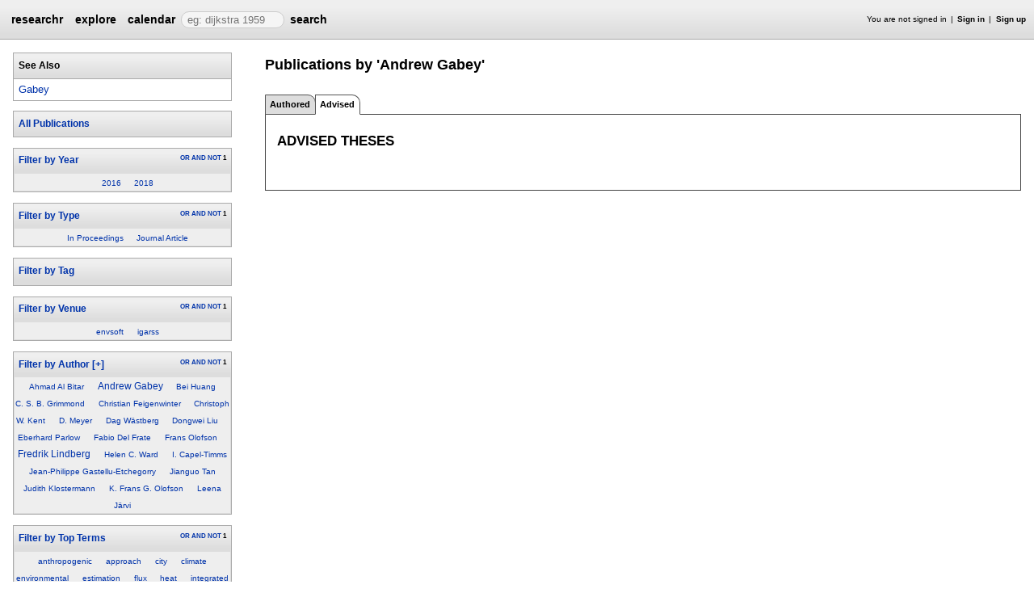

--- FILE ---
content_type: text/html;charset=UTF-8
request_url: https://researchr.org/alias/andrew-gabey/advised
body_size: 9275
content:
<!DOCTYPE html>
<html>
<head>
<meta name="viewport" content="width=device-width, initial-scale=1, maximum-scale=1">
<meta http-equiv="Content-Type" content="text/html; charset=utf-8">
<link href="https://researchr.org/favicon.ico?2df79e8132467ab7665bee0a92452fea" rel="shortcut icon" type="image/x-icon" />
<link href="https://researchr.org/stylesheets/common_.css?d41d8cd98f00b204e9800998ecf8427e" rel="stylesheet" type="text/css" />
<title>Andrew Gabey - researchr alias advised</title>
<script type="text/javascript">var show_webdsl_debug=false;</script>
<script type="text/javascript">var contextpath="https://researchr.org";</script>
<link rel="stylesheet" href="https://researchr.org/stylesheets/researchr.css?c91583ce1bdd55ff1fd6ebae64e8a21f" type="text/css" /><link rel="stylesheet" href="https://researchr.org/stylesheets/dropdownmenu.css?4fe8d964570322b7909fd7324dd360d9" type="text/css" /><script type="text/javascript" src="//code.jquery.com/jquery-3.5.1.min.js"></script>
<script type="text/javascript" src="https://researchr.org/javascript/ajax.js?a40d577d9afd4a1b5dc6ea43cd74db43"></script>
<link href="https://cdnjs.cloudflare.com/ajax/libs/select2/4.0.3/css/select2.min.css" rel="stylesheet"/>
</head>
<body id="alias"><script src="https://cdnjs.cloudflare.com/ajax/libs/select2/4.0.3/js/select2.min.js"></script><script type="text/javascript">(function(){
    var post_process_function = function(n){ var node=(n&&n.nodeType === 1)?n:document; $('select').select2(); };
    var original_post_process_func = ajax_post_process;
    ajax_post_process = function(){
      original_post_process_func.apply(this,arguments);
      post_process_function.apply(this,arguments);
    };
    $(document).ready( post_process_function );
  })();   
  </script><div class="page-wrap"><span id="top" class="scopediv top"><span id="topmenu" class="scopediv topmenu"><div id="menub155549a9cb2a31f00e38046dc9bc1c1" class="menuwrapper"><ul id="p7menubar" class="menubar"><li class="menu"><span class="menuheader researchr_logo"><a href="https://researchr.org/" class="researchr_logo navigate">researchr</a></span></li><span id="signedInMenubar" class="scopediv signedInMenubar"></span><li class="menu"><span class="menuheader"><a href="https://researchr.org/explore//1" class="navigate">explore</a></span><ul class="menuitems"><li class="menuitem"><a href="https://researchr.org/tags" class="navigate">Tags</a></li><li class="menuitem"><a href="https://researchr.org/explore/journals/1" class="navigate">Journals</a></li><li class="menuitem"><a href="https://researchr.org/explore/conferences/1" class="navigate">Conferences</a></li><li class="menuitem"><a href="https://researchr.org/explore/authors/1" class="navigate">Authors</a></li><li class="menuitem"><a href="https://researchr.org/explore/profiles/1" class="navigate">Profiles</a></li><li class="menuitem"><a href="https://researchr.org/explore/groups/1" class="navigate">Groups</a></li></ul></li><li class="menu"><span class="menuheader"><a href="https://researchr.org/conferencecalendar/deadlines/1" class="navigate">calendar</a></span><ul class="menuitems"><li class="menuitem"><a href="https://researchr.org/conferencecalendar/new/1" class="navigate">New Conferences</a></li><li class="menuitem"><a href="https://researchr.org/conferencecalendar/events/1" class="navigate">Events</a></li><li class="menuitem"><a href="https://researchr.org/conferencecalendar/deadlines/1" class="navigate">Deadlines</a></li></ul></li><li class="menu"><span id="searchmenu" class="scopediv searchmenu"><span class="menuheader"><form name="form_167787524504d6f47bbb4f033199b7ada2fba1360dc" id="form_167787524504d6f47bbb4f033199b7ada2fba1360dc" action="https://researchr.org/alias/andrew-gabey/advised" accept-charset="UTF-8" method="POST"><input type="hidden" name="form_167787524504d6f47bbb4f033199b7ada2fba1360dc" value="1" /><input type="hidden" name="a" value="andrew-gabey" /><input type="hidden" name="tab" value="advised" /><span class="hideonlowres"><input name="113a26411c0ec53e2d714e5b7c41d922" type="text" value="" placeholder=" eg: dijkstra 1959" class="inputString form-control"/></span><button style="position: absolute; left: -9999px; width: 1px; height: 1px;" onclick='javascript:serverInvoke("https://researchr.org/alias/andrew-gabey/advised?__action__link__=1","searchmenu_ia0_4d6f47bbb4f033199b7ada2fba1360dc", [{"name":"a", "value":"andrew-gabey"},{"name":"tab", "value":"advised"},],"form_167787524504d6f47bbb4f033199b7ada2fba1360dc", this.nextSibling, true,"1"); return false;'></button><a submitid="searchmenu_ia0_4d6f47bbb4f033199b7ada2fba1360dc" href="javascript:void(0)" onclick="javascript:loadImageElem=this;$(this.previousSibling).click()">search</a><button name="searchmenu_ia1_4d6f47bbb4f033199b7ada2fba1360dc" class="btn btn-default" style="display:none;">search</button></form></span></span></li></ul></div></span><span id="signinbar" class="scopediv signinbar"><span id="signoff" class="scopediv signoff"></span><span id="signinLink" class="scopediv signinLink"><ul class="block"><li class="block">You are not signed in </li><li class="block"><a href="https://researchr.org/signin" class="navigate">Sign in</a></li><li class="block"><a href="https://researchr.org/signin/signup" class="navigate">Sign up</a></li></ul></span></span></span><span id="localMenuPage_body0$l$" class="scopediv localMenuPage_body0$l$ body"><span id="sidebarwrap" class="scopediv sidebarwrap"><div class="block sidebar_container"><span id="aliasAlias_String_sidebar0$l$PublicationSearcher_String_Alias" class="scopediv aliasAlias_String_sidebar0$l$PublicationSearcher_String_Alias sidebar"><span id="aliasFixAlias" class="scopediv aliasFixAlias aliasFix"></span><span id="importAllPublicationsFromDBLPAlias" class="scopediv importAllPublicationsFromDBLPAlias importAllPublicationsFromDBLP"></span><span class="section section1"><h1 class="header section1">See Also</h1><ul class="block"><li class="block"><span id="outputAlias" class="scopediv outputAlias output"><a href="https://researchr.org/alias/gabey" class="navigate">Gabey</a></span></li></ul></span><span id="publicationListIndexPublicationSearcher" class="scopediv publicationListIndexPublicationSearcher publicationListIndex"><span id="publicationListIndexBasicPublicationSearcher" class="scopediv publicationListIndexBasicPublicationSearcher publicationListIndexBasic"><span class="section section1"><h1 class="header section1"><button style="position: absolute; left: -9999px; width: 1px; height: 1px;" onclick='javascript:serverInvoke("https://researchr.org/alias","publicationListIndexBasicPublicationSearcher_ia0_7adeca419239946d3924efb132e7f909", [{"name":"a", "value":"andrew-gabey"},{"name":"tab", "value":"advised"},],"", this.nextSibling, true,"1"); return false;'></button><a submitid="publicationListIndexBasicPublicationSearcher_ia0_7adeca419239946d3924efb132e7f909" href="javascript:void(0)" onclick="javascript:loadImageElem=this;$(this.previousSibling).click()">All Publications</a></h1></span><span id="facetCloudsBlockString_String_String_Searcher" class="scopediv facetCloudsBlockString_String_String_Searcher facetCloudsBlock"><div id="cloudsYear%2CType%2CTag%2CVenue%2CAuthor%2CTop+Terms" class="webdsl-placeholder"><span id="facetCloudsString_String_String_Searcher" class="scopediv facetCloudsString_String_String_Searcher facetClouds"><span id="facetCloudDisplayString_String_String_Searcher_Int" class="scopediv facetCloudDisplayString_String_String_Searcher_Int facetCloudDisplay"><span class="section section1"><div id="Year" class="webdsl-placeholder"><h1 class="header section1"><form name="form_58801944135c1fb577c02e9bf5aa99fea00fa3472" id="form_58801944135c1fb577c02e9bf5aa99fea00fa3472" action="https://researchr.org/facetCloudDisplayHeadingString_String_String_Searcher_Int_Int_String_String_String" accept-charset="UTF-8" method="POST"><input type="hidden" name="form_58801944135c1fb577c02e9bf5aa99fea00fa3472" value="1" /><input type="hidden" name="fieldsStr" value="year,pubType,tags.name,venue,authors.name,tagfeed" /><input type="hidden" name="headingsStr" value="Year,Type,Tag,Venue,Author,Top Terms" /><input type="hidden" name="facetOccursStr" value="one,one,one,one,one,one" /><input type="hidden" name="pos" value="0" /><input type="hidden" name="count" value="2" /><input type="hidden" name="heading" value="Year" /><input type="hidden" name="occur" value="one" /><input type="hidden" name="field" value="year" /><button style="position: absolute; left: -9999px; width: 1px; height: 1px;" onclick='javascript:serverInvoke("https://researchr.org/facetCloudDisplayHeadingString_String_String_Searcher_Int_Int_String_String_String","facetCloudDisplayHeadingString_String_String_Searcher_Int_Int_String_String_String_ia1_35c1fb577c02e9bf5aa99fea00fa3472", [{"name":"fieldsStr", "value":"year,pubType,tags.name,venue,authors.name,tagfeed"},{"name":"headingsStr", "value":"Year,Type,Tag,Venue,Author,Top Terms"},{"name":"facetOccursStr", "value":"one,one,one,one,one,one"},{"name":"searcher", "value":"q=b16296cf-7d80-4506-ae31-922a261daaf1&sf=authors.alias._id&cf=includeInResults,&cv=true,&dff=venue,year,pubType,authors.name,tagfeed,tags.name,&type=Publication&dfp=20,120,20,20,20,20,&"},{"name":"pos", "value":"0"},{"name":"count", "value":"2"},{"name":"heading", "value":"Year"},{"name":"occur", "value":"one"},{"name":"field", "value":"year"},],"form_58801944135c1fb577c02e9bf5aa99fea00fa3472", this.nextSibling, true,"Year"); return false;'></button><a submitid="facetCloudDisplayHeadingString_String_String_Searcher_Int_Int_String_String_String_ia1_35c1fb577c02e9bf5aa99fea00fa3472" href="javascript:void(0)" onclick="javascript:loadImageElem=this;$(this.previousSibling).click()">Filter by Year</a></form><span class="container facet-occur-switch"><button style="position: absolute; left: -9999px; width: 1px; height: 1px;" onclick='javascript:serverInvoke("https://researchr.org/facetCloudDisplayHeadingString_String_String_Searcher_Int_Int_String_String_String","facetCloudDisplayHeadingString_String_String_Searcher_Int_Int_String_String_String_occuren4635c1fb577c02e9bf5aa99fea00fa3472", [{"name":"fieldsStr", "value":"year,pubType,tags.name,venue,authors.name,tagfeed"},{"name":"headingsStr", "value":"Year,Type,Tag,Venue,Author,Top Terms"},{"name":"facetOccursStr", "value":"one,one,one,one,one,one"},{"name":"searcher", "value":"q=b16296cf-7d80-4506-ae31-922a261daaf1&sf=authors.alias._id&cf=includeInResults,&cv=true,&dff=venue,year,pubType,authors.name,tagfeed,tags.name,&type=Publication&dfp=20,120,20,20,20,20,&"},{"name":"pos", "value":"0"},{"name":"count", "value":"2"},{"name":"heading", "value":"Year"},{"name":"occur", "value":"one"},{"name":"field", "value":"year"},],"", this.nextSibling, true,"Year"); return false;'></button><a submitid="facetCloudDisplayHeadingString_String_String_Searcher_Int_Int_String_String_String_occuren4635c1fb577c02e9bf5aa99fea00fa3472" href="javascript:void(0)" onclick="javascript:loadImageElem=this;$(this.previousSibling).click()">OR</a> <button style="position: absolute; left: -9999px; width: 1px; height: 1px;" onclick='javascript:serverInvoke("https://researchr.org/facetCloudDisplayHeadingString_String_String_Searcher_Int_Int_String_String_String","facetCloudDisplayHeadingString_String_String_Searcher_Int_Int_String_String_String_occuren4735c1fb577c02e9bf5aa99fea00fa3472", [{"name":"fieldsStr", "value":"year,pubType,tags.name,venue,authors.name,tagfeed"},{"name":"headingsStr", "value":"Year,Type,Tag,Venue,Author,Top Terms"},{"name":"facetOccursStr", "value":"one,one,one,one,one,one"},{"name":"searcher", "value":"q=b16296cf-7d80-4506-ae31-922a261daaf1&sf=authors.alias._id&cf=includeInResults,&cv=true,&dff=venue,year,pubType,authors.name,tagfeed,tags.name,&type=Publication&dfp=20,120,20,20,20,20,&"},{"name":"pos", "value":"0"},{"name":"count", "value":"2"},{"name":"heading", "value":"Year"},{"name":"occur", "value":"one"},{"name":"field", "value":"year"},],"", this.nextSibling, true,"Year"); return false;'></button><a submitid="facetCloudDisplayHeadingString_String_String_Searcher_Int_Int_String_String_String_occuren4735c1fb577c02e9bf5aa99fea00fa3472" href="javascript:void(0)" onclick="javascript:loadImageElem=this;$(this.previousSibling).click()">AND</a> <button style="position: absolute; left: -9999px; width: 1px; height: 1px;" onclick='javascript:serverInvoke("https://researchr.org/facetCloudDisplayHeadingString_String_String_Searcher_Int_Int_String_String_String","facetCloudDisplayHeadingString_String_String_Searcher_Int_Int_String_String_String_occuren4835c1fb577c02e9bf5aa99fea00fa3472", [{"name":"fieldsStr", "value":"year,pubType,tags.name,venue,authors.name,tagfeed"},{"name":"headingsStr", "value":"Year,Type,Tag,Venue,Author,Top Terms"},{"name":"facetOccursStr", "value":"one,one,one,one,one,one"},{"name":"searcher", "value":"q=b16296cf-7d80-4506-ae31-922a261daaf1&sf=authors.alias._id&cf=includeInResults,&cv=true,&dff=venue,year,pubType,authors.name,tagfeed,tags.name,&type=Publication&dfp=20,120,20,20,20,20,&"},{"name":"pos", "value":"0"},{"name":"count", "value":"2"},{"name":"heading", "value":"Year"},{"name":"occur", "value":"one"},{"name":"field", "value":"year"},],"", this.nextSibling, true,"Year"); return false;'></button><a submitid="facetCloudDisplayHeadingString_String_String_Searcher_Int_Int_String_String_String_occuren4835c1fb577c02e9bf5aa99fea00fa3472" href="javascript:void(0)" onclick="javascript:loadImageElem=this;$(this.previousSibling).click()">NOT</a> 1</span></h1></div><div class="block cloud"><div class="block cloudTag"><span class="container cloudfont0"><button style="position: absolute; left: -9999px; width: 1px; height: 1px;" onclick='javascript:serverInvoke("https://researchr.org/alias","facetCloudDisplayString_String_String_Searcher_Int_select2502c00d3b5f89e9369aa0351a5f7cce0", [{"name":"a", "value":"andrew-gabey"},{"name":"tab", "value":"advised"},],"", this.nextSibling, true,"1"); return false;'></button><a submitid="facetCloudDisplayString_String_String_Searcher_Int_select2502c00d3b5f89e9369aa0351a5f7cce0" href="javascript:void(0)" onclick="javascript:loadImageElem=this;$(this.previousSibling).click()" title="1 matches">2016</a></span></div> <div class="block cloudTag"><span class="container cloudfont0"><button style="position: absolute; left: -9999px; width: 1px; height: 1px;" onclick='javascript:serverInvoke("https://researchr.org/alias","facetCloudDisplayString_String_String_Searcher_Int_select28a66f3b02e3f568f42b3533f9e860bd2", [{"name":"a", "value":"andrew-gabey"},{"name":"tab", "value":"advised"},],"", this.nextSibling, true,"1"); return false;'></button><a submitid="facetCloudDisplayString_String_String_Searcher_Int_select28a66f3b02e3f568f42b3533f9e860bd2" href="javascript:void(0)" onclick="javascript:loadImageElem=this;$(this.previousSibling).click()" title="1 matches">2018</a></span></div></div></span></span><span id="facetCloudDisplayString_String_String_Searcher_Int" class="scopediv facetCloudDisplayString_String_String_Searcher_Int facetCloudDisplay"><span class="section section1"><div id="Type" class="webdsl-placeholder"><h1 class="header section1"><form name="form_58801944122a0f91f8ff45319fdaaca10a7876dd4" id="form_58801944122a0f91f8ff45319fdaaca10a7876dd4" action="https://researchr.org/facetCloudDisplayHeadingString_String_String_Searcher_Int_Int_String_String_String" accept-charset="UTF-8" method="POST"><input type="hidden" name="form_58801944122a0f91f8ff45319fdaaca10a7876dd4" value="1" /><input type="hidden" name="fieldsStr" value="year,pubType,tags.name,venue,authors.name,tagfeed" /><input type="hidden" name="headingsStr" value="Year,Type,Tag,Venue,Author,Top Terms" /><input type="hidden" name="facetOccursStr" value="one,one,one,one,one,one" /><input type="hidden" name="pos" value="1" /><input type="hidden" name="count" value="2" /><input type="hidden" name="heading" value="Type" /><input type="hidden" name="occur" value="one" /><input type="hidden" name="field" value="pubType" /><button style="position: absolute; left: -9999px; width: 1px; height: 1px;" onclick='javascript:serverInvoke("https://researchr.org/facetCloudDisplayHeadingString_String_String_Searcher_Int_Int_String_String_String","facetCloudDisplayHeadingString_String_String_Searcher_Int_Int_String_String_String_ia1_22a0f91f8ff45319fdaaca10a7876dd4", [{"name":"fieldsStr", "value":"year,pubType,tags.name,venue,authors.name,tagfeed"},{"name":"headingsStr", "value":"Year,Type,Tag,Venue,Author,Top Terms"},{"name":"facetOccursStr", "value":"one,one,one,one,one,one"},{"name":"searcher", "value":"q=b16296cf-7d80-4506-ae31-922a261daaf1&sf=authors.alias._id&cf=includeInResults,&cv=true,&dff=venue,year,pubType,authors.name,tagfeed,tags.name,&type=Publication&dfp=20,120,20,20,20,20,&"},{"name":"pos", "value":"1"},{"name":"count", "value":"2"},{"name":"heading", "value":"Type"},{"name":"occur", "value":"one"},{"name":"field", "value":"pubType"},],"form_58801944122a0f91f8ff45319fdaaca10a7876dd4", this.nextSibling, true,"Type"); return false;'></button><a submitid="facetCloudDisplayHeadingString_String_String_Searcher_Int_Int_String_String_String_ia1_22a0f91f8ff45319fdaaca10a7876dd4" href="javascript:void(0)" onclick="javascript:loadImageElem=this;$(this.previousSibling).click()">Filter by Type</a></form><span class="container facet-occur-switch"><button style="position: absolute; left: -9999px; width: 1px; height: 1px;" onclick='javascript:serverInvoke("https://researchr.org/facetCloudDisplayHeadingString_String_String_Searcher_Int_Int_String_String_String","facetCloudDisplayHeadingString_String_String_Searcher_Int_Int_String_String_String_occuren4622a0f91f8ff45319fdaaca10a7876dd4", [{"name":"fieldsStr", "value":"year,pubType,tags.name,venue,authors.name,tagfeed"},{"name":"headingsStr", "value":"Year,Type,Tag,Venue,Author,Top Terms"},{"name":"facetOccursStr", "value":"one,one,one,one,one,one"},{"name":"searcher", "value":"q=b16296cf-7d80-4506-ae31-922a261daaf1&sf=authors.alias._id&cf=includeInResults,&cv=true,&dff=venue,year,pubType,authors.name,tagfeed,tags.name,&type=Publication&dfp=20,120,20,20,20,20,&"},{"name":"pos", "value":"1"},{"name":"count", "value":"2"},{"name":"heading", "value":"Type"},{"name":"occur", "value":"one"},{"name":"field", "value":"pubType"},],"", this.nextSibling, true,"Type"); return false;'></button><a submitid="facetCloudDisplayHeadingString_String_String_Searcher_Int_Int_String_String_String_occuren4622a0f91f8ff45319fdaaca10a7876dd4" href="javascript:void(0)" onclick="javascript:loadImageElem=this;$(this.previousSibling).click()">OR</a> <button style="position: absolute; left: -9999px; width: 1px; height: 1px;" onclick='javascript:serverInvoke("https://researchr.org/facetCloudDisplayHeadingString_String_String_Searcher_Int_Int_String_String_String","facetCloudDisplayHeadingString_String_String_Searcher_Int_Int_String_String_String_occuren4722a0f91f8ff45319fdaaca10a7876dd4", [{"name":"fieldsStr", "value":"year,pubType,tags.name,venue,authors.name,tagfeed"},{"name":"headingsStr", "value":"Year,Type,Tag,Venue,Author,Top Terms"},{"name":"facetOccursStr", "value":"one,one,one,one,one,one"},{"name":"searcher", "value":"q=b16296cf-7d80-4506-ae31-922a261daaf1&sf=authors.alias._id&cf=includeInResults,&cv=true,&dff=venue,year,pubType,authors.name,tagfeed,tags.name,&type=Publication&dfp=20,120,20,20,20,20,&"},{"name":"pos", "value":"1"},{"name":"count", "value":"2"},{"name":"heading", "value":"Type"},{"name":"occur", "value":"one"},{"name":"field", "value":"pubType"},],"", this.nextSibling, true,"Type"); return false;'></button><a submitid="facetCloudDisplayHeadingString_String_String_Searcher_Int_Int_String_String_String_occuren4722a0f91f8ff45319fdaaca10a7876dd4" href="javascript:void(0)" onclick="javascript:loadImageElem=this;$(this.previousSibling).click()">AND</a> <button style="position: absolute; left: -9999px; width: 1px; height: 1px;" onclick='javascript:serverInvoke("https://researchr.org/facetCloudDisplayHeadingString_String_String_Searcher_Int_Int_String_String_String","facetCloudDisplayHeadingString_String_String_Searcher_Int_Int_String_String_String_occuren4822a0f91f8ff45319fdaaca10a7876dd4", [{"name":"fieldsStr", "value":"year,pubType,tags.name,venue,authors.name,tagfeed"},{"name":"headingsStr", "value":"Year,Type,Tag,Venue,Author,Top Terms"},{"name":"facetOccursStr", "value":"one,one,one,one,one,one"},{"name":"searcher", "value":"q=b16296cf-7d80-4506-ae31-922a261daaf1&sf=authors.alias._id&cf=includeInResults,&cv=true,&dff=venue,year,pubType,authors.name,tagfeed,tags.name,&type=Publication&dfp=20,120,20,20,20,20,&"},{"name":"pos", "value":"1"},{"name":"count", "value":"2"},{"name":"heading", "value":"Type"},{"name":"occur", "value":"one"},{"name":"field", "value":"pubType"},],"", this.nextSibling, true,"Type"); return false;'></button><a submitid="facetCloudDisplayHeadingString_String_String_Searcher_Int_Int_String_String_String_occuren4822a0f91f8ff45319fdaaca10a7876dd4" href="javascript:void(0)" onclick="javascript:loadImageElem=this;$(this.previousSibling).click()">NOT</a> 1</span></h1></div><div class="block cloud"><div class="block cloudTag"><span class="container cloudfont0"><button style="position: absolute; left: -9999px; width: 1px; height: 1px;" onclick='javascript:serverInvoke("https://researchr.org/alias","facetCloudDisplayString_String_String_Searcher_Int_select24ec10b5bbf3f5efe0e2a8366598db879", [{"name":"a", "value":"andrew-gabey"},{"name":"tab", "value":"advised"},],"", this.nextSibling, true,"1"); return false;'></button><a submitid="facetCloudDisplayString_String_String_Searcher_Int_select24ec10b5bbf3f5efe0e2a8366598db879" href="javascript:void(0)" onclick="javascript:loadImageElem=this;$(this.previousSibling).click()" title="1 matches">In Proceedings</a></span></div> <div class="block cloudTag"><span class="container cloudfont0"><button style="position: absolute; left: -9999px; width: 1px; height: 1px;" onclick='javascript:serverInvoke("https://researchr.org/alias","facetCloudDisplayString_String_String_Searcher_Int_select2ac942dd1072c2901178fb4b1aa62f017", [{"name":"a", "value":"andrew-gabey"},{"name":"tab", "value":"advised"},],"", this.nextSibling, true,"1"); return false;'></button><a submitid="facetCloudDisplayString_String_String_Searcher_Int_select2ac942dd1072c2901178fb4b1aa62f017" href="javascript:void(0)" onclick="javascript:loadImageElem=this;$(this.previousSibling).click()" title="1 matches">Journal Article</a></span></div></div></span></span><span id="facetCloudDisplayString_String_String_Searcher_Int" class="scopediv facetCloudDisplayString_String_String_Searcher_Int facetCloudDisplay"><span class="section section1"><div id="Tag" class="webdsl-placeholder"><h1 class="header section1"><form name="form_5880194403b2f23b3b8a3861c50b2b0c26cd9c8ed" id="form_5880194403b2f23b3b8a3861c50b2b0c26cd9c8ed" action="https://researchr.org/facetCloudDisplayHeadingString_String_String_Searcher_Int_Int_String_String_String" accept-charset="UTF-8" method="POST"><input type="hidden" name="form_5880194403b2f23b3b8a3861c50b2b0c26cd9c8ed" value="1" /><input type="hidden" name="fieldsStr" value="year,pubType,tags.name,venue,authors.name,tagfeed" /><input type="hidden" name="headingsStr" value="Year,Type,Tag,Venue,Author,Top Terms" /><input type="hidden" name="facetOccursStr" value="one,one,one,one,one,one" /><input type="hidden" name="pos" value="2" /><input type="hidden" name="count" value="0" /><input type="hidden" name="heading" value="Tag" /><input type="hidden" name="occur" value="one" /><input type="hidden" name="field" value="tags.name" /><button style="position: absolute; left: -9999px; width: 1px; height: 1px;" onclick='javascript:serverInvoke("https://researchr.org/facetCloudDisplayHeadingString_String_String_Searcher_Int_Int_String_String_String","facetCloudDisplayHeadingString_String_String_Searcher_Int_Int_String_String_String_ia0_3b2f23b3b8a3861c50b2b0c26cd9c8ed", [{"name":"fieldsStr", "value":"year,pubType,tags.name,venue,authors.name,tagfeed"},{"name":"headingsStr", "value":"Year,Type,Tag,Venue,Author,Top Terms"},{"name":"facetOccursStr", "value":"one,one,one,one,one,one"},{"name":"searcher", "value":"q=b16296cf-7d80-4506-ae31-922a261daaf1&sf=authors.alias._id&cf=includeInResults,&cv=true,&dff=venue,year,pubType,authors.name,tagfeed,tags.name,&type=Publication&dfp=20,120,20,20,20,20,&"},{"name":"pos", "value":"2"},{"name":"count", "value":"0"},{"name":"heading", "value":"Tag"},{"name":"occur", "value":"one"},{"name":"field", "value":"tags.name"},],"form_5880194403b2f23b3b8a3861c50b2b0c26cd9c8ed", this.nextSibling, true,"Tag"); return false;'></button><a submitid="facetCloudDisplayHeadingString_String_String_Searcher_Int_Int_String_String_String_ia0_3b2f23b3b8a3861c50b2b0c26cd9c8ed" href="javascript:void(0)" onclick="javascript:loadImageElem=this;$(this.previousSibling).click()">Filter by Tag</a></form></h1></div><div class="block cloud"></div></span></span><span id="facetCloudDisplayString_String_String_Searcher_Int" class="scopediv facetCloudDisplayString_String_String_Searcher_Int facetCloudDisplay"><span class="section section1"><div id="Venue" class="webdsl-placeholder"><h1 class="header section1"><form name="form_5880194413381ed51e663b393a313926a5318fbd2" id="form_5880194413381ed51e663b393a313926a5318fbd2" action="https://researchr.org/facetCloudDisplayHeadingString_String_String_Searcher_Int_Int_String_String_String" accept-charset="UTF-8" method="POST"><input type="hidden" name="form_5880194413381ed51e663b393a313926a5318fbd2" value="1" /><input type="hidden" name="fieldsStr" value="year,pubType,tags.name,venue,authors.name,tagfeed" /><input type="hidden" name="headingsStr" value="Year,Type,Tag,Venue,Author,Top Terms" /><input type="hidden" name="facetOccursStr" value="one,one,one,one,one,one" /><input type="hidden" name="pos" value="3" /><input type="hidden" name="count" value="2" /><input type="hidden" name="heading" value="Venue" /><input type="hidden" name="occur" value="one" /><input type="hidden" name="field" value="venue" /><button style="position: absolute; left: -9999px; width: 1px; height: 1px;" onclick='javascript:serverInvoke("https://researchr.org/facetCloudDisplayHeadingString_String_String_Searcher_Int_Int_String_String_String","facetCloudDisplayHeadingString_String_String_Searcher_Int_Int_String_String_String_ia1_3381ed51e663b393a313926a5318fbd2", [{"name":"fieldsStr", "value":"year,pubType,tags.name,venue,authors.name,tagfeed"},{"name":"headingsStr", "value":"Year,Type,Tag,Venue,Author,Top Terms"},{"name":"facetOccursStr", "value":"one,one,one,one,one,one"},{"name":"searcher", "value":"q=b16296cf-7d80-4506-ae31-922a261daaf1&sf=authors.alias._id&cf=includeInResults,&cv=true,&dff=venue,year,pubType,authors.name,tagfeed,tags.name,&type=Publication&dfp=20,120,20,20,20,20,&"},{"name":"pos", "value":"3"},{"name":"count", "value":"2"},{"name":"heading", "value":"Venue"},{"name":"occur", "value":"one"},{"name":"field", "value":"venue"},],"form_5880194413381ed51e663b393a313926a5318fbd2", this.nextSibling, true,"Venue"); return false;'></button><a submitid="facetCloudDisplayHeadingString_String_String_Searcher_Int_Int_String_String_String_ia1_3381ed51e663b393a313926a5318fbd2" href="javascript:void(0)" onclick="javascript:loadImageElem=this;$(this.previousSibling).click()">Filter by Venue</a></form><span class="container facet-occur-switch"><button style="position: absolute; left: -9999px; width: 1px; height: 1px;" onclick='javascript:serverInvoke("https://researchr.org/facetCloudDisplayHeadingString_String_String_Searcher_Int_Int_String_String_String","facetCloudDisplayHeadingString_String_String_Searcher_Int_Int_String_String_String_occuren463381ed51e663b393a313926a5318fbd2", [{"name":"fieldsStr", "value":"year,pubType,tags.name,venue,authors.name,tagfeed"},{"name":"headingsStr", "value":"Year,Type,Tag,Venue,Author,Top Terms"},{"name":"facetOccursStr", "value":"one,one,one,one,one,one"},{"name":"searcher", "value":"q=b16296cf-7d80-4506-ae31-922a261daaf1&sf=authors.alias._id&cf=includeInResults,&cv=true,&dff=venue,year,pubType,authors.name,tagfeed,tags.name,&type=Publication&dfp=20,120,20,20,20,20,&"},{"name":"pos", "value":"3"},{"name":"count", "value":"2"},{"name":"heading", "value":"Venue"},{"name":"occur", "value":"one"},{"name":"field", "value":"venue"},],"", this.nextSibling, true,"Venue"); return false;'></button><a submitid="facetCloudDisplayHeadingString_String_String_Searcher_Int_Int_String_String_String_occuren463381ed51e663b393a313926a5318fbd2" href="javascript:void(0)" onclick="javascript:loadImageElem=this;$(this.previousSibling).click()">OR</a> <button style="position: absolute; left: -9999px; width: 1px; height: 1px;" onclick='javascript:serverInvoke("https://researchr.org/facetCloudDisplayHeadingString_String_String_Searcher_Int_Int_String_String_String","facetCloudDisplayHeadingString_String_String_Searcher_Int_Int_String_String_String_occuren473381ed51e663b393a313926a5318fbd2", [{"name":"fieldsStr", "value":"year,pubType,tags.name,venue,authors.name,tagfeed"},{"name":"headingsStr", "value":"Year,Type,Tag,Venue,Author,Top Terms"},{"name":"facetOccursStr", "value":"one,one,one,one,one,one"},{"name":"searcher", "value":"q=b16296cf-7d80-4506-ae31-922a261daaf1&sf=authors.alias._id&cf=includeInResults,&cv=true,&dff=venue,year,pubType,authors.name,tagfeed,tags.name,&type=Publication&dfp=20,120,20,20,20,20,&"},{"name":"pos", "value":"3"},{"name":"count", "value":"2"},{"name":"heading", "value":"Venue"},{"name":"occur", "value":"one"},{"name":"field", "value":"venue"},],"", this.nextSibling, true,"Venue"); return false;'></button><a submitid="facetCloudDisplayHeadingString_String_String_Searcher_Int_Int_String_String_String_occuren473381ed51e663b393a313926a5318fbd2" href="javascript:void(0)" onclick="javascript:loadImageElem=this;$(this.previousSibling).click()">AND</a> <button style="position: absolute; left: -9999px; width: 1px; height: 1px;" onclick='javascript:serverInvoke("https://researchr.org/facetCloudDisplayHeadingString_String_String_Searcher_Int_Int_String_String_String","facetCloudDisplayHeadingString_String_String_Searcher_Int_Int_String_String_String_occuren483381ed51e663b393a313926a5318fbd2", [{"name":"fieldsStr", "value":"year,pubType,tags.name,venue,authors.name,tagfeed"},{"name":"headingsStr", "value":"Year,Type,Tag,Venue,Author,Top Terms"},{"name":"facetOccursStr", "value":"one,one,one,one,one,one"},{"name":"searcher", "value":"q=b16296cf-7d80-4506-ae31-922a261daaf1&sf=authors.alias._id&cf=includeInResults,&cv=true,&dff=venue,year,pubType,authors.name,tagfeed,tags.name,&type=Publication&dfp=20,120,20,20,20,20,&"},{"name":"pos", "value":"3"},{"name":"count", "value":"2"},{"name":"heading", "value":"Venue"},{"name":"occur", "value":"one"},{"name":"field", "value":"venue"},],"", this.nextSibling, true,"Venue"); return false;'></button><a submitid="facetCloudDisplayHeadingString_String_String_Searcher_Int_Int_String_String_String_occuren483381ed51e663b393a313926a5318fbd2" href="javascript:void(0)" onclick="javascript:loadImageElem=this;$(this.previousSibling).click()">NOT</a> 1</span></h1></div><div class="block cloud"><div class="block cloudTag"><span class="container cloudfont0"><button style="position: absolute; left: -9999px; width: 1px; height: 1px;" onclick='javascript:serverInvoke("https://researchr.org/alias","facetCloudDisplayString_String_String_Searcher_Int_select2618dbf5baa2539ccc548a26a1f19e502", [{"name":"a", "value":"andrew-gabey"},{"name":"tab", "value":"advised"},],"", this.nextSibling, true,"1"); return false;'></button><a submitid="facetCloudDisplayString_String_String_Searcher_Int_select2618dbf5baa2539ccc548a26a1f19e502" href="javascript:void(0)" onclick="javascript:loadImageElem=this;$(this.previousSibling).click()" title="1 matches">envsoft</a></span></div> <div class="block cloudTag"><span class="container cloudfont0"><button style="position: absolute; left: -9999px; width: 1px; height: 1px;" onclick='javascript:serverInvoke("https://researchr.org/alias","facetCloudDisplayString_String_String_Searcher_Int_select2cf45c70888af014d10819ef898e61cb0", [{"name":"a", "value":"andrew-gabey"},{"name":"tab", "value":"advised"},],"", this.nextSibling, true,"1"); return false;'></button><a submitid="facetCloudDisplayString_String_String_Searcher_Int_select2cf45c70888af014d10819ef898e61cb0" href="javascript:void(0)" onclick="javascript:loadImageElem=this;$(this.previousSibling).click()" title="1 matches">igarss</a></span></div></div></span></span><span id="facetCloudDisplayString_String_String_Searcher_Int" class="scopediv facetCloudDisplayString_String_String_Searcher_Int facetCloudDisplay"><span class="section section1"><div id="Author" class="webdsl-placeholder"><h1 class="header section1"><form name="form_5880194415cdca4382f10befd78c810ee27aae453" id="form_5880194415cdca4382f10befd78c810ee27aae453" action="https://researchr.org/facetCloudDisplayHeadingString_String_String_Searcher_Int_Int_String_String_String" accept-charset="UTF-8" method="POST"><input type="hidden" name="form_5880194415cdca4382f10befd78c810ee27aae453" value="1" /><input type="hidden" name="fieldsStr" value="year,pubType,tags.name,venue,authors.name,tagfeed" /><input type="hidden" name="headingsStr" value="Year,Type,Tag,Venue,Author,Top Terms" /><input type="hidden" name="facetOccursStr" value="one,one,one,one,one,one" /><input type="hidden" name="pos" value="4" /><input type="hidden" name="count" value="20" /><input type="hidden" name="heading" value="Author" /><input type="hidden" name="occur" value="one" /><input type="hidden" name="field" value="authors.name" /><button style="position: absolute; left: -9999px; width: 1px; height: 1px;" onclick='javascript:serverInvoke("https://researchr.org/facetCloudDisplayHeadingString_String_String_Searcher_Int_Int_String_String_String","facetCloudDisplayHeadingString_String_String_Searcher_Int_Int_String_String_String_ia1_5cdca4382f10befd78c810ee27aae453", [{"name":"fieldsStr", "value":"year,pubType,tags.name,venue,authors.name,tagfeed"},{"name":"headingsStr", "value":"Year,Type,Tag,Venue,Author,Top Terms"},{"name":"facetOccursStr", "value":"one,one,one,one,one,one"},{"name":"searcher", "value":"q=b16296cf-7d80-4506-ae31-922a261daaf1&sf=authors.alias._id&cf=includeInResults,&cv=true,&dff=venue,year,pubType,authors.name,tagfeed,tags.name,&type=Publication&dfp=20,120,20,20,20,20,&"},{"name":"pos", "value":"4"},{"name":"count", "value":"20"},{"name":"heading", "value":"Author"},{"name":"occur", "value":"one"},{"name":"field", "value":"authors.name"},],"form_5880194415cdca4382f10befd78c810ee27aae453", this.nextSibling, true,"Author"); return false;'></button><a submitid="facetCloudDisplayHeadingString_String_String_Searcher_Int_Int_String_String_String_ia1_5cdca4382f10befd78c810ee27aae453" href="javascript:void(0)" onclick="javascript:loadImageElem=this;$(this.previousSibling).click()">Filter by Author</a></form> <form name="form_5880194425cdca4382f10befd78c810ee27aae453" id="form_5880194425cdca4382f10befd78c810ee27aae453" action="https://researchr.org/facetCloudDisplayHeadingString_String_String_Searcher_Int_Int_String_String_String" accept-charset="UTF-8" method="POST"><input type="hidden" name="form_5880194425cdca4382f10befd78c810ee27aae453" value="1" /><input type="hidden" name="fieldsStr" value="year,pubType,tags.name,venue,authors.name,tagfeed" /><input type="hidden" name="headingsStr" value="Year,Type,Tag,Venue,Author,Top Terms" /><input type="hidden" name="facetOccursStr" value="one,one,one,one,one,one" /><input type="hidden" name="pos" value="4" /><input type="hidden" name="count" value="20" /><input type="hidden" name="heading" value="Author" /><input type="hidden" name="occur" value="one" /><input type="hidden" name="field" value="authors.name" /><button style="position: absolute; left: -9999px; width: 1px; height: 1px;" onclick='javascript:serverInvoke("https://researchr.org/facetCloudDisplayHeadingString_String_String_Searcher_Int_Int_String_String_String","facetCloudDisplayHeadingString_String_String_Searcher_Int_Int_String_String_String_ia2_5cdca4382f10befd78c810ee27aae453", [{"name":"fieldsStr", "value":"year,pubType,tags.name,venue,authors.name,tagfeed"},{"name":"headingsStr", "value":"Year,Type,Tag,Venue,Author,Top Terms"},{"name":"facetOccursStr", "value":"one,one,one,one,one,one"},{"name":"searcher", "value":"q=b16296cf-7d80-4506-ae31-922a261daaf1&sf=authors.alias._id&cf=includeInResults,&cv=true,&dff=venue,year,pubType,authors.name,tagfeed,tags.name,&type=Publication&dfp=20,120,20,20,20,20,&"},{"name":"pos", "value":"4"},{"name":"count", "value":"20"},{"name":"heading", "value":"Author"},{"name":"occur", "value":"one"},{"name":"field", "value":"authors.name"},],"form_5880194425cdca4382f10befd78c810ee27aae453", this.nextSibling, true,"Author"); return false;'></button><a submitid="facetCloudDisplayHeadingString_String_String_Searcher_Int_Int_String_String_String_ia2_5cdca4382f10befd78c810ee27aae453" href="javascript:void(0)" onclick="javascript:loadImageElem=this;$(this.previousSibling).click()">[+]</a></form><span class="container facet-occur-switch"><button style="position: absolute; left: -9999px; width: 1px; height: 1px;" onclick='javascript:serverInvoke("https://researchr.org/facetCloudDisplayHeadingString_String_String_Searcher_Int_Int_String_String_String","facetCloudDisplayHeadingString_String_String_Searcher_Int_Int_String_String_String_occuren465cdca4382f10befd78c810ee27aae453", [{"name":"fieldsStr", "value":"year,pubType,tags.name,venue,authors.name,tagfeed"},{"name":"headingsStr", "value":"Year,Type,Tag,Venue,Author,Top Terms"},{"name":"facetOccursStr", "value":"one,one,one,one,one,one"},{"name":"searcher", "value":"q=b16296cf-7d80-4506-ae31-922a261daaf1&sf=authors.alias._id&cf=includeInResults,&cv=true,&dff=venue,year,pubType,authors.name,tagfeed,tags.name,&type=Publication&dfp=20,120,20,20,20,20,&"},{"name":"pos", "value":"4"},{"name":"count", "value":"20"},{"name":"heading", "value":"Author"},{"name":"occur", "value":"one"},{"name":"field", "value":"authors.name"},],"", this.nextSibling, true,"Author"); return false;'></button><a submitid="facetCloudDisplayHeadingString_String_String_Searcher_Int_Int_String_String_String_occuren465cdca4382f10befd78c810ee27aae453" href="javascript:void(0)" onclick="javascript:loadImageElem=this;$(this.previousSibling).click()">OR</a> <button style="position: absolute; left: -9999px; width: 1px; height: 1px;" onclick='javascript:serverInvoke("https://researchr.org/facetCloudDisplayHeadingString_String_String_Searcher_Int_Int_String_String_String","facetCloudDisplayHeadingString_String_String_Searcher_Int_Int_String_String_String_occuren475cdca4382f10befd78c810ee27aae453", [{"name":"fieldsStr", "value":"year,pubType,tags.name,venue,authors.name,tagfeed"},{"name":"headingsStr", "value":"Year,Type,Tag,Venue,Author,Top Terms"},{"name":"facetOccursStr", "value":"one,one,one,one,one,one"},{"name":"searcher", "value":"q=b16296cf-7d80-4506-ae31-922a261daaf1&sf=authors.alias._id&cf=includeInResults,&cv=true,&dff=venue,year,pubType,authors.name,tagfeed,tags.name,&type=Publication&dfp=20,120,20,20,20,20,&"},{"name":"pos", "value":"4"},{"name":"count", "value":"20"},{"name":"heading", "value":"Author"},{"name":"occur", "value":"one"},{"name":"field", "value":"authors.name"},],"", this.nextSibling, true,"Author"); return false;'></button><a submitid="facetCloudDisplayHeadingString_String_String_Searcher_Int_Int_String_String_String_occuren475cdca4382f10befd78c810ee27aae453" href="javascript:void(0)" onclick="javascript:loadImageElem=this;$(this.previousSibling).click()">AND</a> <button style="position: absolute; left: -9999px; width: 1px; height: 1px;" onclick='javascript:serverInvoke("https://researchr.org/facetCloudDisplayHeadingString_String_String_Searcher_Int_Int_String_String_String","facetCloudDisplayHeadingString_String_String_Searcher_Int_Int_String_String_String_occuren485cdca4382f10befd78c810ee27aae453", [{"name":"fieldsStr", "value":"year,pubType,tags.name,venue,authors.name,tagfeed"},{"name":"headingsStr", "value":"Year,Type,Tag,Venue,Author,Top Terms"},{"name":"facetOccursStr", "value":"one,one,one,one,one,one"},{"name":"searcher", "value":"q=b16296cf-7d80-4506-ae31-922a261daaf1&sf=authors.alias._id&cf=includeInResults,&cv=true,&dff=venue,year,pubType,authors.name,tagfeed,tags.name,&type=Publication&dfp=20,120,20,20,20,20,&"},{"name":"pos", "value":"4"},{"name":"count", "value":"20"},{"name":"heading", "value":"Author"},{"name":"occur", "value":"one"},{"name":"field", "value":"authors.name"},],"", this.nextSibling, true,"Author"); return false;'></button><a submitid="facetCloudDisplayHeadingString_String_String_Searcher_Int_Int_String_String_String_occuren485cdca4382f10befd78c810ee27aae453" href="javascript:void(0)" onclick="javascript:loadImageElem=this;$(this.previousSibling).click()">NOT</a> 1</span></h1></div><div class="block cloud"><div class="block cloudTag"><span class="container cloudfont0"><button style="position: absolute; left: -9999px; width: 1px; height: 1px;" onclick='javascript:serverInvoke("https://researchr.org/alias","facetCloudDisplayString_String_String_Searcher_Int_select2eab7427cdc12334c6a02952b16788300", [{"name":"a", "value":"andrew-gabey"},{"name":"tab", "value":"advised"},],"", this.nextSibling, true,"1"); return false;'></button><a submitid="facetCloudDisplayString_String_String_Searcher_Int_select2eab7427cdc12334c6a02952b16788300" href="javascript:void(0)" onclick="javascript:loadImageElem=this;$(this.previousSibling).click()" title="1 matches">Ahmad Al Bitar</a></span></div> <div class="block cloudTag"><span class="container cloudfont1"><button style="position: absolute; left: -9999px; width: 1px; height: 1px;" onclick='javascript:serverInvoke("https://researchr.org/alias","facetCloudDisplayString_String_String_Searcher_Int_select26fa80ec25a19617f764f63e407812250", [{"name":"a", "value":"andrew-gabey"},{"name":"tab", "value":"advised"},],"", this.nextSibling, true,"1"); return false;'></button><a submitid="facetCloudDisplayString_String_String_Searcher_Int_select26fa80ec25a19617f764f63e407812250" href="javascript:void(0)" onclick="javascript:loadImageElem=this;$(this.previousSibling).click()" title="2 matches">Andrew Gabey</a></span></div> <div class="block cloudTag"><span class="container cloudfont0"><button style="position: absolute; left: -9999px; width: 1px; height: 1px;" onclick='javascript:serverInvoke("https://researchr.org/alias","facetCloudDisplayString_String_String_Searcher_Int_select232904e54f37c97b294e3f8c2441288d8", [{"name":"a", "value":"andrew-gabey"},{"name":"tab", "value":"advised"},],"", this.nextSibling, true,"1"); return false;'></button><a submitid="facetCloudDisplayString_String_String_Searcher_Int_select232904e54f37c97b294e3f8c2441288d8" href="javascript:void(0)" onclick="javascript:loadImageElem=this;$(this.previousSibling).click()" title="1 matches">Bei Huang</a></span></div> <div class="block cloudTag"><span class="container cloudfont0"><button style="position: absolute; left: -9999px; width: 1px; height: 1px;" onclick='javascript:serverInvoke("https://researchr.org/alias","facetCloudDisplayString_String_String_Searcher_Int_select265d75454cf95c64746fd962c16f6c422", [{"name":"a", "value":"andrew-gabey"},{"name":"tab", "value":"advised"},],"", this.nextSibling, true,"1"); return false;'></button><a submitid="facetCloudDisplayString_String_String_Searcher_Int_select265d75454cf95c64746fd962c16f6c422" href="javascript:void(0)" onclick="javascript:loadImageElem=this;$(this.previousSibling).click()" title="1 matches">C. S. B. Grimmond</a></span></div> <div class="block cloudTag"><span class="container cloudfont0"><button style="position: absolute; left: -9999px; width: 1px; height: 1px;" onclick='javascript:serverInvoke("https://researchr.org/alias","facetCloudDisplayString_String_String_Searcher_Int_select22cb1f07a25f7d391c092e48dd0b8bdb0", [{"name":"a", "value":"andrew-gabey"},{"name":"tab", "value":"advised"},],"", this.nextSibling, true,"1"); return false;'></button><a submitid="facetCloudDisplayString_String_String_Searcher_Int_select22cb1f07a25f7d391c092e48dd0b8bdb0" href="javascript:void(0)" onclick="javascript:loadImageElem=this;$(this.previousSibling).click()" title="1 matches">Christian Feigenwinter</a></span></div> <div class="block cloudTag"><span class="container cloudfont0"><button style="position: absolute; left: -9999px; width: 1px; height: 1px;" onclick='javascript:serverInvoke("https://researchr.org/alias","facetCloudDisplayString_String_String_Searcher_Int_select231daccfc6fbcfc1d0320d257f13b84c6", [{"name":"a", "value":"andrew-gabey"},{"name":"tab", "value":"advised"},],"", this.nextSibling, true,"1"); return false;'></button><a submitid="facetCloudDisplayString_String_String_Searcher_Int_select231daccfc6fbcfc1d0320d257f13b84c6" href="javascript:void(0)" onclick="javascript:loadImageElem=this;$(this.previousSibling).click()" title="1 matches">Christoph W. Kent</a></span></div> <div class="block cloudTag"><span class="container cloudfont0"><button style="position: absolute; left: -9999px; width: 1px; height: 1px;" onclick='javascript:serverInvoke("https://researchr.org/alias","facetCloudDisplayString_String_String_Searcher_Int_select247623c74fde707c66ef56c128dc968e5", [{"name":"a", "value":"andrew-gabey"},{"name":"tab", "value":"advised"},],"", this.nextSibling, true,"1"); return false;'></button><a submitid="facetCloudDisplayString_String_String_Searcher_Int_select247623c74fde707c66ef56c128dc968e5" href="javascript:void(0)" onclick="javascript:loadImageElem=this;$(this.previousSibling).click()" title="1 matches">D. Meyer</a></span></div> <div class="block cloudTag"><span class="container cloudfont0"><button style="position: absolute; left: -9999px; width: 1px; height: 1px;" onclick='javascript:serverInvoke("https://researchr.org/alias","facetCloudDisplayString_String_String_Searcher_Int_select232119fa1838d2691b7226a21f9fa3fb7", [{"name":"a", "value":"andrew-gabey"},{"name":"tab", "value":"advised"},],"", this.nextSibling, true,"1"); return false;'></button><a submitid="facetCloudDisplayString_String_String_Searcher_Int_select232119fa1838d2691b7226a21f9fa3fb7" href="javascript:void(0)" onclick="javascript:loadImageElem=this;$(this.previousSibling).click()" title="1 matches">Dag Wästberg</a></span></div> <div class="block cloudTag"><span class="container cloudfont0"><button style="position: absolute; left: -9999px; width: 1px; height: 1px;" onclick='javascript:serverInvoke("https://researchr.org/alias","facetCloudDisplayString_String_String_Searcher_Int_select206f112083ed0afa9ade6c996b1be813a", [{"name":"a", "value":"andrew-gabey"},{"name":"tab", "value":"advised"},],"", this.nextSibling, true,"1"); return false;'></button><a submitid="facetCloudDisplayString_String_String_Searcher_Int_select206f112083ed0afa9ade6c996b1be813a" href="javascript:void(0)" onclick="javascript:loadImageElem=this;$(this.previousSibling).click()" title="1 matches">Dongwei Liu</a></span></div> <div class="block cloudTag"><span class="container cloudfont0"><button style="position: absolute; left: -9999px; width: 1px; height: 1px;" onclick='javascript:serverInvoke("https://researchr.org/alias","facetCloudDisplayString_String_String_Searcher_Int_select2909d42eb13ebdc663ab9f1608775fd3f", [{"name":"a", "value":"andrew-gabey"},{"name":"tab", "value":"advised"},],"", this.nextSibling, true,"1"); return false;'></button><a submitid="facetCloudDisplayString_String_String_Searcher_Int_select2909d42eb13ebdc663ab9f1608775fd3f" href="javascript:void(0)" onclick="javascript:loadImageElem=this;$(this.previousSibling).click()" title="1 matches">Eberhard Parlow</a></span></div> <div class="block cloudTag"><span class="container cloudfont0"><button style="position: absolute; left: -9999px; width: 1px; height: 1px;" onclick='javascript:serverInvoke("https://researchr.org/alias","facetCloudDisplayString_String_String_Searcher_Int_select20e7818c6518ef9c2975cb111f6c5756d", [{"name":"a", "value":"andrew-gabey"},{"name":"tab", "value":"advised"},],"", this.nextSibling, true,"1"); return false;'></button><a submitid="facetCloudDisplayString_String_String_Searcher_Int_select20e7818c6518ef9c2975cb111f6c5756d" href="javascript:void(0)" onclick="javascript:loadImageElem=this;$(this.previousSibling).click()" title="1 matches">Fabio Del Frate</a></span></div> <div class="block cloudTag"><span class="container cloudfont0"><button style="position: absolute; left: -9999px; width: 1px; height: 1px;" onclick='javascript:serverInvoke("https://researchr.org/alias","facetCloudDisplayString_String_String_Searcher_Int_select2625d7018c7e072b10ce083b32576292d", [{"name":"a", "value":"andrew-gabey"},{"name":"tab", "value":"advised"},],"", this.nextSibling, true,"1"); return false;'></button><a submitid="facetCloudDisplayString_String_String_Searcher_Int_select2625d7018c7e072b10ce083b32576292d" href="javascript:void(0)" onclick="javascript:loadImageElem=this;$(this.previousSibling).click()" title="1 matches">Frans Olofson</a></span></div> <div class="block cloudTag"><span class="container cloudfont1"><button style="position: absolute; left: -9999px; width: 1px; height: 1px;" onclick='javascript:serverInvoke("https://researchr.org/alias","facetCloudDisplayString_String_String_Searcher_Int_select23c0b03e2527614b9a21f75ce88b832c0", [{"name":"a", "value":"andrew-gabey"},{"name":"tab", "value":"advised"},],"", this.nextSibling, true,"1"); return false;'></button><a submitid="facetCloudDisplayString_String_String_Searcher_Int_select23c0b03e2527614b9a21f75ce88b832c0" href="javascript:void(0)" onclick="javascript:loadImageElem=this;$(this.previousSibling).click()" title="2 matches">Fredrik Lindberg</a></span></div> <div class="block cloudTag"><span class="container cloudfont0"><button style="position: absolute; left: -9999px; width: 1px; height: 1px;" onclick='javascript:serverInvoke("https://researchr.org/alias","facetCloudDisplayString_String_String_Searcher_Int_select2fc89b03a5f02c61c64897ea353ff8874", [{"name":"a", "value":"andrew-gabey"},{"name":"tab", "value":"advised"},],"", this.nextSibling, true,"1"); return false;'></button><a submitid="facetCloudDisplayString_String_String_Searcher_Int_select2fc89b03a5f02c61c64897ea353ff8874" href="javascript:void(0)" onclick="javascript:loadImageElem=this;$(this.previousSibling).click()" title="1 matches">Helen C. Ward</a></span></div> <div class="block cloudTag"><span class="container cloudfont0"><button style="position: absolute; left: -9999px; width: 1px; height: 1px;" onclick='javascript:serverInvoke("https://researchr.org/alias","facetCloudDisplayString_String_String_Searcher_Int_select2b2decb71794ace753d8683deb2fde712", [{"name":"a", "value":"andrew-gabey"},{"name":"tab", "value":"advised"},],"", this.nextSibling, true,"1"); return false;'></button><a submitid="facetCloudDisplayString_String_String_Searcher_Int_select2b2decb71794ace753d8683deb2fde712" href="javascript:void(0)" onclick="javascript:loadImageElem=this;$(this.previousSibling).click()" title="1 matches">I. Capel-Timms</a></span></div> <div class="block cloudTag"><span class="container cloudfont0"><button style="position: absolute; left: -9999px; width: 1px; height: 1px;" onclick='javascript:serverInvoke("https://researchr.org/alias","facetCloudDisplayString_String_String_Searcher_Int_select292acad1ead1ddd5e9917277667da1459", [{"name":"a", "value":"andrew-gabey"},{"name":"tab", "value":"advised"},],"", this.nextSibling, true,"1"); return false;'></button><a submitid="facetCloudDisplayString_String_String_Searcher_Int_select292acad1ead1ddd5e9917277667da1459" href="javascript:void(0)" onclick="javascript:loadImageElem=this;$(this.previousSibling).click()" title="1 matches">Jean-Philippe Gastellu-Etchegorry</a></span></div> <div class="block cloudTag"><span class="container cloudfont0"><button style="position: absolute; left: -9999px; width: 1px; height: 1px;" onclick='javascript:serverInvoke("https://researchr.org/alias","facetCloudDisplayString_String_String_Searcher_Int_select2a77b8dbddbf8b1b2dcabf16948d39c7c", [{"name":"a", "value":"andrew-gabey"},{"name":"tab", "value":"advised"},],"", this.nextSibling, true,"1"); return false;'></button><a submitid="facetCloudDisplayString_String_String_Searcher_Int_select2a77b8dbddbf8b1b2dcabf16948d39c7c" href="javascript:void(0)" onclick="javascript:loadImageElem=this;$(this.previousSibling).click()" title="1 matches">Jianguo Tan</a></span></div> <div class="block cloudTag"><span class="container cloudfont0"><button style="position: absolute; left: -9999px; width: 1px; height: 1px;" onclick='javascript:serverInvoke("https://researchr.org/alias","facetCloudDisplayString_String_String_Searcher_Int_select288e6a2139b69b348dac862563a7aa0fd", [{"name":"a", "value":"andrew-gabey"},{"name":"tab", "value":"advised"},],"", this.nextSibling, true,"1"); return false;'></button><a submitid="facetCloudDisplayString_String_String_Searcher_Int_select288e6a2139b69b348dac862563a7aa0fd" href="javascript:void(0)" onclick="javascript:loadImageElem=this;$(this.previousSibling).click()" title="1 matches">Judith Klostermann</a></span></div> <div class="block cloudTag"><span class="container cloudfont0"><button style="position: absolute; left: -9999px; width: 1px; height: 1px;" onclick='javascript:serverInvoke("https://researchr.org/alias","facetCloudDisplayString_String_String_Searcher_Int_select28d2c2bef50a9e3c9b780808b0f8bf9f2", [{"name":"a", "value":"andrew-gabey"},{"name":"tab", "value":"advised"},],"", this.nextSibling, true,"1"); return false;'></button><a submitid="facetCloudDisplayString_String_String_Searcher_Int_select28d2c2bef50a9e3c9b780808b0f8bf9f2" href="javascript:void(0)" onclick="javascript:loadImageElem=this;$(this.previousSibling).click()" title="1 matches">K. Frans G. Olofson</a></span></div> <div class="block cloudTag"><span class="container cloudfont0"><button style="position: absolute; left: -9999px; width: 1px; height: 1px;" onclick='javascript:serverInvoke("https://researchr.org/alias","facetCloudDisplayString_String_String_Searcher_Int_select2a8d085d6977f9fdd494b6d0699d3f3b7", [{"name":"a", "value":"andrew-gabey"},{"name":"tab", "value":"advised"},],"", this.nextSibling, true,"1"); return false;'></button><a submitid="facetCloudDisplayString_String_String_Searcher_Int_select2a8d085d6977f9fdd494b6d0699d3f3b7" href="javascript:void(0)" onclick="javascript:loadImageElem=this;$(this.previousSibling).click()" title="1 matches">Leena Järvi</a></span></div></div></span></span><span id="facetCloudDisplayString_String_String_Searcher_Int" class="scopediv facetCloudDisplayString_String_String_Searcher_Int facetCloudDisplay"><span class="section section1"><div id="Top+Terms" class="webdsl-placeholder"><h1 class="header section1"><form name="form_588019441bc5d2a1831855cd59ab549a8b36980de" id="form_588019441bc5d2a1831855cd59ab549a8b36980de" action="https://researchr.org/facetCloudDisplayHeadingString_String_String_Searcher_Int_Int_String_String_String" accept-charset="UTF-8" method="POST"><input type="hidden" name="form_588019441bc5d2a1831855cd59ab549a8b36980de" value="1" /><input type="hidden" name="fieldsStr" value="year,pubType,tags.name,venue,authors.name,tagfeed" /><input type="hidden" name="headingsStr" value="Year,Type,Tag,Venue,Author,Top Terms" /><input type="hidden" name="facetOccursStr" value="one,one,one,one,one,one" /><input type="hidden" name="pos" value="5" /><input type="hidden" name="count" value="18" /><input type="hidden" name="heading" value="Top Terms" /><input type="hidden" name="occur" value="one" /><input type="hidden" name="field" value="tagfeed" /><button style="position: absolute; left: -9999px; width: 1px; height: 1px;" onclick='javascript:serverInvoke("https://researchr.org/facetCloudDisplayHeadingString_String_String_Searcher_Int_Int_String_String_String","facetCloudDisplayHeadingString_String_String_Searcher_Int_Int_String_String_String_ia1_bc5d2a1831855cd59ab549a8b36980de", [{"name":"fieldsStr", "value":"year,pubType,tags.name,venue,authors.name,tagfeed"},{"name":"headingsStr", "value":"Year,Type,Tag,Venue,Author,Top Terms"},{"name":"facetOccursStr", "value":"one,one,one,one,one,one"},{"name":"searcher", "value":"q=b16296cf-7d80-4506-ae31-922a261daaf1&sf=authors.alias._id&cf=includeInResults,&cv=true,&dff=venue,year,pubType,authors.name,tagfeed,tags.name,&type=Publication&dfp=20,120,20,20,20,20,&"},{"name":"pos", "value":"5"},{"name":"count", "value":"18"},{"name":"heading", "value":"Top Terms"},{"name":"occur", "value":"one"},{"name":"field", "value":"tagfeed"},],"form_588019441bc5d2a1831855cd59ab549a8b36980de", this.nextSibling, true,"Top+Terms"); return false;'></button><a submitid="facetCloudDisplayHeadingString_String_String_Searcher_Int_Int_String_String_String_ia1_bc5d2a1831855cd59ab549a8b36980de" href="javascript:void(0)" onclick="javascript:loadImageElem=this;$(this.previousSibling).click()">Filter by Top Terms</a></form><span class="container facet-occur-switch"><button style="position: absolute; left: -9999px; width: 1px; height: 1px;" onclick='javascript:serverInvoke("https://researchr.org/facetCloudDisplayHeadingString_String_String_Searcher_Int_Int_String_String_String","facetCloudDisplayHeadingString_String_String_Searcher_Int_Int_String_String_String_occuren46bc5d2a1831855cd59ab549a8b36980de", [{"name":"fieldsStr", "value":"year,pubType,tags.name,venue,authors.name,tagfeed"},{"name":"headingsStr", "value":"Year,Type,Tag,Venue,Author,Top Terms"},{"name":"facetOccursStr", "value":"one,one,one,one,one,one"},{"name":"searcher", "value":"q=b16296cf-7d80-4506-ae31-922a261daaf1&sf=authors.alias._id&cf=includeInResults,&cv=true,&dff=venue,year,pubType,authors.name,tagfeed,tags.name,&type=Publication&dfp=20,120,20,20,20,20,&"},{"name":"pos", "value":"5"},{"name":"count", "value":"18"},{"name":"heading", "value":"Top Terms"},{"name":"occur", "value":"one"},{"name":"field", "value":"tagfeed"},],"", this.nextSibling, true,"Top+Terms"); return false;'></button><a submitid="facetCloudDisplayHeadingString_String_String_Searcher_Int_Int_String_String_String_occuren46bc5d2a1831855cd59ab549a8b36980de" href="javascript:void(0)" onclick="javascript:loadImageElem=this;$(this.previousSibling).click()">OR</a> <button style="position: absolute; left: -9999px; width: 1px; height: 1px;" onclick='javascript:serverInvoke("https://researchr.org/facetCloudDisplayHeadingString_String_String_Searcher_Int_Int_String_String_String","facetCloudDisplayHeadingString_String_String_Searcher_Int_Int_String_String_String_occuren47bc5d2a1831855cd59ab549a8b36980de", [{"name":"fieldsStr", "value":"year,pubType,tags.name,venue,authors.name,tagfeed"},{"name":"headingsStr", "value":"Year,Type,Tag,Venue,Author,Top Terms"},{"name":"facetOccursStr", "value":"one,one,one,one,one,one"},{"name":"searcher", "value":"q=b16296cf-7d80-4506-ae31-922a261daaf1&sf=authors.alias._id&cf=includeInResults,&cv=true,&dff=venue,year,pubType,authors.name,tagfeed,tags.name,&type=Publication&dfp=20,120,20,20,20,20,&"},{"name":"pos", "value":"5"},{"name":"count", "value":"18"},{"name":"heading", "value":"Top Terms"},{"name":"occur", "value":"one"},{"name":"field", "value":"tagfeed"},],"", this.nextSibling, true,"Top+Terms"); return false;'></button><a submitid="facetCloudDisplayHeadingString_String_String_Searcher_Int_Int_String_String_String_occuren47bc5d2a1831855cd59ab549a8b36980de" href="javascript:void(0)" onclick="javascript:loadImageElem=this;$(this.previousSibling).click()">AND</a> <button style="position: absolute; left: -9999px; width: 1px; height: 1px;" onclick='javascript:serverInvoke("https://researchr.org/facetCloudDisplayHeadingString_String_String_Searcher_Int_Int_String_String_String","facetCloudDisplayHeadingString_String_String_Searcher_Int_Int_String_String_String_occuren48bc5d2a1831855cd59ab549a8b36980de", [{"name":"fieldsStr", "value":"year,pubType,tags.name,venue,authors.name,tagfeed"},{"name":"headingsStr", "value":"Year,Type,Tag,Venue,Author,Top Terms"},{"name":"facetOccursStr", "value":"one,one,one,one,one,one"},{"name":"searcher", "value":"q=b16296cf-7d80-4506-ae31-922a261daaf1&sf=authors.alias._id&cf=includeInResults,&cv=true,&dff=venue,year,pubType,authors.name,tagfeed,tags.name,&type=Publication&dfp=20,120,20,20,20,20,&"},{"name":"pos", "value":"5"},{"name":"count", "value":"18"},{"name":"heading", "value":"Top Terms"},{"name":"occur", "value":"one"},{"name":"field", "value":"tagfeed"},],"", this.nextSibling, true,"Top+Terms"); return false;'></button><a submitid="facetCloudDisplayHeadingString_String_String_Searcher_Int_Int_String_String_String_occuren48bc5d2a1831855cd59ab549a8b36980de" href="javascript:void(0)" onclick="javascript:loadImageElem=this;$(this.previousSibling).click()">NOT</a> 1</span></h1></div><div class="block cloud"><div class="block cloudTag"><span class="container cloudfont0"><button style="position: absolute; left: -9999px; width: 1px; height: 1px;" onclick='javascript:serverInvoke("https://researchr.org/alias","facetCloudDisplayString_String_String_Searcher_Int_select2a6ea8ee5b9df6ae6478a8af15136b208", [{"name":"a", "value":"andrew-gabey"},{"name":"tab", "value":"advised"},],"", this.nextSibling, true,"1"); return false;'></button><a submitid="facetCloudDisplayString_String_String_Searcher_Int_select2a6ea8ee5b9df6ae6478a8af15136b208" href="javascript:void(0)" onclick="javascript:loadImageElem=this;$(this.previousSibling).click()" title="1 matches">anthropogenic</a></span></div> <div class="block cloudTag"><span class="container cloudfont0"><button style="position: absolute; left: -9999px; width: 1px; height: 1px;" onclick='javascript:serverInvoke("https://researchr.org/alias","facetCloudDisplayString_String_String_Searcher_Int_select2fac944f7cbdf91df4f30e6151b27b910", [{"name":"a", "value":"andrew-gabey"},{"name":"tab", "value":"advised"},],"", this.nextSibling, true,"1"); return false;'></button><a submitid="facetCloudDisplayString_String_String_Searcher_Int_select2fac944f7cbdf91df4f30e6151b27b910" href="javascript:void(0)" onclick="javascript:loadImageElem=this;$(this.previousSibling).click()" title="1 matches">approach</a></span></div> <div class="block cloudTag"><span class="container cloudfont0"><button style="position: absolute; left: -9999px; width: 1px; height: 1px;" onclick='javascript:serverInvoke("https://researchr.org/alias","facetCloudDisplayString_String_String_Searcher_Int_select2c7b765e14e0bf370afd0ca8ce6132a3a", [{"name":"a", "value":"andrew-gabey"},{"name":"tab", "value":"advised"},],"", this.nextSibling, true,"1"); return false;'></button><a submitid="facetCloudDisplayString_String_String_Searcher_Int_select2c7b765e14e0bf370afd0ca8ce6132a3a" href="javascript:void(0)" onclick="javascript:loadImageElem=this;$(this.previousSibling).click()" title="1 matches">city</a></span></div> <div class="block cloudTag"><span class="container cloudfont0"><button style="position: absolute; left: -9999px; width: 1px; height: 1px;" onclick='javascript:serverInvoke("https://researchr.org/alias","facetCloudDisplayString_String_String_Searcher_Int_select2f242da68297425e4f8f1f98d6937cd1f", [{"name":"a", "value":"andrew-gabey"},{"name":"tab", "value":"advised"},],"", this.nextSibling, true,"1"); return false;'></button><a submitid="facetCloudDisplayString_String_String_Searcher_Int_select2f242da68297425e4f8f1f98d6937cd1f" href="javascript:void(0)" onclick="javascript:loadImageElem=this;$(this.previousSibling).click()" title="1 matches">climate</a></span></div> <div class="block cloudTag"><span class="container cloudfont0"><button style="position: absolute; left: -9999px; width: 1px; height: 1px;" onclick='javascript:serverInvoke("https://researchr.org/alias","facetCloudDisplayString_String_String_Searcher_Int_select29d04681467a50d7717ee2c3cab86b8b4", [{"name":"a", "value":"andrew-gabey"},{"name":"tab", "value":"advised"},],"", this.nextSibling, true,"1"); return false;'></button><a submitid="facetCloudDisplayString_String_String_Searcher_Int_select29d04681467a50d7717ee2c3cab86b8b4" href="javascript:void(0)" onclick="javascript:loadImageElem=this;$(this.previousSibling).click()" title="1 matches">environmental</a></span></div> <div class="block cloudTag"><span class="container cloudfont0"><button style="position: absolute; left: -9999px; width: 1px; height: 1px;" onclick='javascript:serverInvoke("https://researchr.org/alias","facetCloudDisplayString_String_String_Searcher_Int_select20423f1ddded22408a6122d9b214a031c", [{"name":"a", "value":"andrew-gabey"},{"name":"tab", "value":"advised"},],"", this.nextSibling, true,"1"); return false;'></button><a submitid="facetCloudDisplayString_String_String_Searcher_Int_select20423f1ddded22408a6122d9b214a031c" href="javascript:void(0)" onclick="javascript:loadImageElem=this;$(this.previousSibling).click()" title="1 matches">estimation</a></span></div> <div class="block cloudTag"><span class="container cloudfont0"><button style="position: absolute; left: -9999px; width: 1px; height: 1px;" onclick='javascript:serverInvoke("https://researchr.org/alias","facetCloudDisplayString_String_String_Searcher_Int_select210c6f1f8d2e0ec6e9c52e37862eeea09", [{"name":"a", "value":"andrew-gabey"},{"name":"tab", "value":"advised"},],"", this.nextSibling, true,"1"); return false;'></button><a submitid="facetCloudDisplayString_String_String_Searcher_Int_select210c6f1f8d2e0ec6e9c52e37862eeea09" href="javascript:void(0)" onclick="javascript:loadImageElem=this;$(this.previousSibling).click()" title="1 matches">flux</a></span></div> <div class="block cloudTag"><span class="container cloudfont0"><button style="position: absolute; left: -9999px; width: 1px; height: 1px;" onclick='javascript:serverInvoke("https://researchr.org/alias","facetCloudDisplayString_String_String_Searcher_Int_select249497900e5dcd0fbdfc29be97402af40", [{"name":"a", "value":"andrew-gabey"},{"name":"tab", "value":"advised"},],"", this.nextSibling, true,"1"); return false;'></button><a submitid="facetCloudDisplayString_String_String_Searcher_Int_select249497900e5dcd0fbdfc29be97402af40" href="javascript:void(0)" onclick="javascript:loadImageElem=this;$(this.previousSibling).click()" title="1 matches">heat</a></span></div> <div class="block cloudTag"><span class="container cloudfont0"><button style="position: absolute; left: -9999px; width: 1px; height: 1px;" onclick='javascript:serverInvoke("https://researchr.org/alias","facetCloudDisplayString_String_String_Searcher_Int_select202327e6d8a2e63d1e50dfca3a405d254", [{"name":"a", "value":"andrew-gabey"},{"name":"tab", "value":"advised"},],"", this.nextSibling, true,"1"); return false;'></button><a submitid="facetCloudDisplayString_String_String_Searcher_Int_select202327e6d8a2e63d1e50dfca3a405d254" href="javascript:void(0)" onclick="javascript:loadImageElem=this;$(this.previousSibling).click()" title="1 matches">integrated</a></span></div> <div class="block cloudTag"><span class="container cloudfont0"><button style="position: absolute; left: -9999px; width: 1px; height: 1px;" onclick='javascript:serverInvoke("https://researchr.org/alias","facetCloudDisplayString_String_String_Searcher_Int_select281d86edee603e2a844f70b0dab1d467c", [{"name":"a", "value":"andrew-gabey"},{"name":"tab", "value":"advised"},],"", this.nextSibling, true,"1"); return false;'></button><a submitid="facetCloudDisplayString_String_String_Searcher_Int_select281d86edee603e2a844f70b0dab1d467c" href="javascript:void(0)" onclick="javascript:loadImageElem=this;$(this.previousSibling).click()" title="1 matches">multi</a></span></div> <div class="block cloudTag"><span class="container cloudfont0"><button style="position: absolute; left: -9999px; width: 1px; height: 1px;" onclick='javascript:serverInvoke("https://researchr.org/alias","facetCloudDisplayString_String_String_Searcher_Int_select290bd2c0a2670e23e5b561d960267ecec", [{"name":"a", "value":"andrew-gabey"},{"name":"tab", "value":"advised"},],"", this.nextSibling, true,"1"); return false;'></button><a submitid="facetCloudDisplayString_String_String_Searcher_Int_select290bd2c0a2670e23e5b561d960267ecec" href="javascript:void(0)" onclick="javascript:loadImageElem=this;$(this.previousSibling).click()" title="1 matches">novel</a></span></div> <div class="block cloudTag"><span class="container cloudfont0"><button style="position: absolute; left: -9999px; width: 1px; height: 1px;" onclick='javascript:serverInvoke("https://researchr.org/alias","facetCloudDisplayString_String_String_Searcher_Int_select2b529b7a3ca1840273d57960976f55c6b", [{"name":"a", "value":"andrew-gabey"},{"name":"tab", "value":"advised"},],"", this.nextSibling, true,"1"); return false;'></button><a submitid="facetCloudDisplayString_String_String_Searcher_Int_select2b529b7a3ca1840273d57960976f55c6b" href="javascript:void(0)" onclick="javascript:loadImageElem=this;$(this.previousSibling).click()" title="1 matches">predictor</a></span></div> <div class="block cloudTag"><span class="container cloudfont0"><button style="position: absolute; left: -9999px; width: 1px; height: 1px;" onclick='javascript:serverInvoke("https://researchr.org/alias","facetCloudDisplayString_String_String_Searcher_Int_select2f73edaee47a57c116d6bfec6c8d27d31", [{"name":"a", "value":"andrew-gabey"},{"name":"tab", "value":"advised"},],"", this.nextSibling, true,"1"); return false;'></button><a submitid="facetCloudDisplayString_String_String_Searcher_Int_select2f73edaee47a57c116d6bfec6c8d27d31" href="javascript:void(0)" onclick="javascript:loadImageElem=this;$(this.previousSibling).click()" title="1 matches">scale</a></span></div> <div class="block cloudTag"><span class="container cloudfont0"><button style="position: absolute; left: -9999px; width: 1px; height: 1px;" onclick='javascript:serverInvoke("https://researchr.org/alias","facetCloudDisplayString_String_String_Searcher_Int_select25219f982f083aebc5f90170924bfca98", [{"name":"a", "value":"andrew-gabey"},{"name":"tab", "value":"advised"},],"", this.nextSibling, true,"1"); return false;'></button><a submitid="facetCloudDisplayString_String_String_Searcher_Int_select25219f982f083aebc5f90170924bfca98" href="javascript:void(0)" onclick="javascript:loadImageElem=this;$(this.previousSibling).click()" title="1 matches">services</a></span></div> <div class="block cloudTag"><span class="container cloudfont0"><button style="position: absolute; left: -9999px; width: 1px; height: 1px;" onclick='javascript:serverInvoke("https://researchr.org/alias","facetCloudDisplayString_String_String_Searcher_Int_select2e2976b7cb770a19039f097534f283bca", [{"name":"a", "value":"andrew-gabey"},{"name":"tab", "value":"advised"},],"", this.nextSibling, true,"1"); return false;'></button><a submitid="facetCloudDisplayString_String_String_Searcher_Int_select2e2976b7cb770a19039f097534f283bca" href="javascript:void(0)" onclick="javascript:loadImageElem=this;$(this.previousSibling).click()" title="1 matches">space</a></span></div> <div class="block cloudTag"><span class="container cloudfont0"><button style="position: absolute; left: -9999px; width: 1px; height: 1px;" onclick='javascript:serverInvoke("https://researchr.org/alias","facetCloudDisplayString_String_String_Searcher_Int_select2ef6de59a75f81c8a259bd2077f4405e8", [{"name":"a", "value":"andrew-gabey"},{"name":"tab", "value":"advised"},],"", this.nextSibling, true,"1"); return false;'></button><a submitid="facetCloudDisplayString_String_String_Searcher_Int_select2ef6de59a75f81c8a259bd2077f4405e8" href="javascript:void(0)" onclick="javascript:loadImageElem=this;$(this.previousSibling).click()" title="1 matches">tool</a></span></div> <div class="block cloudTag"><span class="container cloudfont0"><button style="position: absolute; left: -9999px; width: 1px; height: 1px;" onclick='javascript:serverInvoke("https://researchr.org/alias","facetCloudDisplayString_String_String_Searcher_Int_select26723348ec96b72a0023e718fa357ce98", [{"name":"a", "value":"andrew-gabey"},{"name":"tab", "value":"advised"},],"", this.nextSibling, true,"1"); return false;'></button><a submitid="facetCloudDisplayString_String_String_Searcher_Int_select26723348ec96b72a0023e718fa357ce98" href="javascript:void(0)" onclick="javascript:loadImageElem=this;$(this.previousSibling).click()" title="1 matches">umep</a></span></div> <div class="block cloudTag"><span class="container cloudfont0"><button style="position: absolute; left: -9999px; width: 1px; height: 1px;" onclick='javascript:serverInvoke("https://researchr.org/alias","facetCloudDisplayString_String_String_Searcher_Int_select279cd9fc2be72289942f16772fd181698", [{"name":"a", "value":"andrew-gabey"},{"name":"tab", "value":"advised"},],"", this.nextSibling, true,"1"); return false;'></button><a submitid="facetCloudDisplayString_String_String_Searcher_Int_select279cd9fc2be72289942f16772fd181698" href="javascript:void(0)" onclick="javascript:loadImageElem=this;$(this.previousSibling).click()" title="1 matches">urban</a></span></div></div></span></span></span></div></span></span></span></span></div><span id="personalSidebar" class="scopediv personalSidebar"><span id="sidebarblock" class="scopediv sidebarblock"><div class="block sidebar_container"><span class="sidebar"><div class="sidebarTextBlock"><h1 class="header section1">Researchr</h1><p>Researchr is a web site for finding, collecting, sharing, and reviewing scientific publications, for researchers by researchers.</p> 
<p><a href="https://researchr.org/signin/signup" rel="nofollow">Sign up</a> for an account to create a profile with publication list, tag and review your related work, and share bibliographies with your co-authors.</p></div></span></div></span></span></span><span class="section section1"><span id="aliasAlias_String_pageHeaderOld0$l$String_Alias" class="scopediv aliasAlias_String_pageHeaderOld0$l$String_Alias pageHeaderOld"><h1 class="header section1">Publications by 'Andrew Gabey'</h1></span><span id="aliasAlias_String_localMenu0$l$String_Alias" class="scopediv aliasAlias_String_localMenu0$l$String_Alias localMenu"><div id="menuaad870e7d3233ec82e8de401d0f63ac4" class="menuwrapper"><ul id="p7menubar" class="menubar"><span id="tabString_String_String" class="scopediv tabString_String_String tab"><li class="menu"><span class="menuheader"><a href="https://researchr.org/alias/andrew-gabey" class="navigate">Authored</a></span></li></span><span id="tabString_String_String" class="scopediv tabString_String_String tab"><li class="block menu"><span class="container selectedmenuheader">Advised</span></li></span></ul></div></span><span id="aliasAlias_String_localBody0$l$PublicationSearcher_String_Alias" class="scopediv aliasAlias_String_localBody0$l$PublicationSearcher_String_Alias localBody"><span id="aliasAdvisedAlias" class="scopediv aliasAdvisedAlias aliasAdvised"><span class="section section2"><h2 class="header section2">Advised Theses</h2><span id="thesesListSThesisS" class="scopediv thesesListSThesisS thesesList"><ul class="block publicationList"></ul></span></span></span></span></span></span><div class="clear"></div><div class="push"></div></div><span id="footerOld" class="scopediv footerOld"><div class="footer_inner"><div class="footer_links"><ul class="block"><li class="block"><a href="https://researchr.org/about/About" class="navigate">About</a></li><li class="block"><a href="https://researchr.org/about/contact" class="navigate">Contact</a></li><li class="block"><a href="https://researchr.org/about/credits" class="navigate">Credits</a></li><li class="block"><a href="https://researchr.org/about/help" class="navigate">Help</a></li><li class="block"><a href="https://researchr.org/about/api" class="navigate">Web Service API</a></li><li class="block"><a href="https://researchr.org/blog" class="navigate">Blog</a></li><li class="block"><a href="https://researchr.org/faq" class="navigate">FAQ</a></li><li class="block"><a href="https://researchr.org/feedback" class="navigate">Feedback</a></li></ul></div><div class="block footer_text">runs on <a href="http://webdsl.org" target="_blank" class="navigate"><span id="webdsl_logo" class="scopediv webdsl_logo"><span class="webdsl_logo_web">Web</span><span class="webdsl_logo_dsl">DSL</span></span></a></div></div><span id="googleAnalytics" class="scopediv googleAnalytics"><script type="text/javascript">var gaJsHost = (("https:" == document.location.protocol) ? "https://ssl." : "http://www.");
    document.write(unescape("%3Cscript src='" + gaJsHost + "google-analytics.com/ga.js' type='text/javascript'%3E%3C/script%3E"));
  </script><script type="text/javascript">try {
      var pageTracker = _gat._getTracker("UA-9607501-1");
      pageTracker._trackPageview();
    } catch(err) {}
  </script></span></span></body></html>
